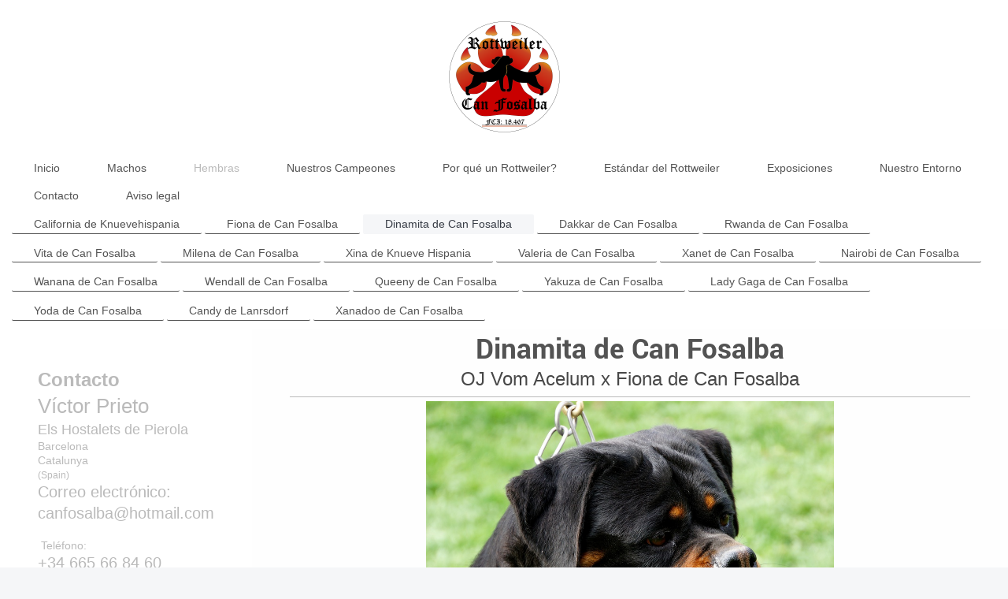

--- FILE ---
content_type: text/html; charset=UTF-8
request_url: https://www.canfosalba.es/hembras/dinamita-de-can-fosalba/
body_size: 5886
content:
<!DOCTYPE html>
<html lang="es"  ><head prefix="og: http://ogp.me/ns# fb: http://ogp.me/ns/fb# business: http://ogp.me/ns/business#">
    <meta http-equiv="Content-Type" content="text/html; charset=utf-8"/>
    <meta name="generator" content="IONOS MyWebsite"/>
        
    <link rel="dns-prefetch" href="//cdn.website-start.de/"/>
    <link rel="dns-prefetch" href="//106.mod.mywebsite-editor.com"/>
    <link rel="dns-prefetch" href="https://106.sb.mywebsite-editor.com/"/>
    <link rel="shortcut icon" href="https://www.canfosalba.es/s/misc/favicon.png?1711446809"/>
        <title>: Galería</title>
    <style type="text/css">@media screen and (max-device-width: 1024px) {.diyw a.switchViewWeb {display: inline !important;}}</style>
    <style type="text/css">@media screen and (min-device-width: 1024px) {
            .mediumScreenDisabled { display:block }
            .smallScreenDisabled { display:block }
        }
        @media screen and (max-device-width: 1024px) { .mediumScreenDisabled { display:none } }
        @media screen and (max-device-width: 568px) { .smallScreenDisabled { display:none } }
                @media screen and (min-width: 1024px) {
            .mobilepreview .mediumScreenDisabled { display:block }
            .mobilepreview .smallScreenDisabled { display:block }
        }
        @media screen and (max-width: 1024px) { .mobilepreview .mediumScreenDisabled { display:none } }
        @media screen and (max-width: 568px) { .mobilepreview .smallScreenDisabled { display:none } }</style>
    <meta name="viewport" content="width=device-width, initial-scale=1, maximum-scale=1, minimal-ui"/>

<meta name="format-detection" content="telephone=no"/>
        <meta name="keywords" content="oferta, competencia, consejo"/>
            <meta name="description" content=", su empresa de confianza en els hostalets de pierola"/>
            <meta name="robots" content="index,follow"/>
        <link href="//cdn.website-start.de/templates/2134/style.css?1758547156484" rel="stylesheet" type="text/css"/>
    <link href="https://www.canfosalba.es/s/style/theming.css?1723487953" rel="stylesheet" type="text/css"/>
    <link href="//cdn.website-start.de/app/cdn/min/group/web.css?1758547156484" rel="stylesheet" type="text/css"/>
<link href="//cdn.website-start.de/app/cdn/min/moduleserver/css/es_ES/common,shoppingbasket?1758547156484" rel="stylesheet" type="text/css"/>
    <link href="//cdn.website-start.de/app/cdn/min/group/mobilenavigation.css?1758547156484" rel="stylesheet" type="text/css"/>
    <link href="https://106.sb.mywebsite-editor.com/app/logstate2-css.php?site=70211848&amp;t=1769083229" rel="stylesheet" type="text/css"/>

<script type="text/javascript">
    /* <![CDATA[ */
var stagingMode = '';
    /* ]]> */
</script>
<script src="https://106.sb.mywebsite-editor.com/app/logstate-js.php?site=70211848&amp;t=1769083229"></script>

    <link href="//cdn.website-start.de/templates/2134/print.css?1758547156484" rel="stylesheet" media="print" type="text/css"/>
    <script type="text/javascript">
    /* <![CDATA[ */
    var systemurl = 'https://106.sb.mywebsite-editor.com/';
    var webPath = '/';
    var proxyName = '';
    var webServerName = 'www.canfosalba.es';
    var sslServerUrl = 'https://www.canfosalba.es';
    var nonSslServerUrl = 'http://www.canfosalba.es';
    var webserverProtocol = 'http://';
    var nghScriptsUrlPrefix = '//106.mod.mywebsite-editor.com';
    var sessionNamespace = 'DIY_SB';
    var jimdoData = {
        cdnUrl:  '//cdn.website-start.de/',
        messages: {
            lightBox: {
    image : 'Imagen',
    of: 'de'
}

        },
        isTrial: 0,
        pageId: 929697168    };
    var script_basisID = "70211848";

    diy = window.diy || {};
    diy.web = diy.web || {};

        diy.web.jsBaseUrl = "//cdn.website-start.de/s/build/";

    diy.context = diy.context || {};
    diy.context.type = diy.context.type || 'web';
    /* ]]> */
</script>

<script type="text/javascript" src="//cdn.website-start.de/app/cdn/min/group/web.js?1758547156484" crossorigin="anonymous"></script><script type="text/javascript" src="//cdn.website-start.de/s/build/web.bundle.js?1758547156484" crossorigin="anonymous"></script><script type="text/javascript" src="//cdn.website-start.de/app/cdn/min/group/mobilenavigation.js?1758547156484" crossorigin="anonymous"></script><script src="//cdn.website-start.de/app/cdn/min/moduleserver/js/es_ES/common,shoppingbasket?1758547156484"></script>
<script type="text/javascript" src="https://cdn.website-start.de/proxy/apps/static/resource/dependencies/"></script><script type="text/javascript">
                    if (typeof require !== 'undefined') {
                        require.config({
                            waitSeconds : 10,
                            baseUrl : 'https://cdn.website-start.de/proxy/apps/static/js/'
                        });
                    }
                </script><script type="text/javascript">if (window.jQuery) {window.jQuery_1and1 = window.jQuery;}</script>
<meta name="robots" content="index,follow"/>
<script type="text/javascript">if (window.jQuery_1and1) {window.jQuery = window.jQuery_1and1;}</script>
<script type="text/javascript" src="//cdn.website-start.de/app/cdn/min/group/pfcsupport.js?1758547156484" crossorigin="anonymous"></script>    <meta property="og:type" content="business.business"/>
    <meta property="og:url" content="https://www.canfosalba.es/hembras/dinamita-de-can-fosalba/"/>
    <meta property="og:title" content=": Galería"/>
            <meta property="og:description" content=", su empresa de confianza en els hostalets de pierola"/>
                <meta property="og:image" content="https://www.canfosalba.es/s/misc/logo.png?t=1762372665"/>
        <meta property="business:contact_data:country_name" content="España"/>
    
    <meta property="business:contact_data:locality" content="els hostalets de pierola"/>
    
    <meta property="business:contact_data:email" content="canfosalba@hotmail.com"/>
    <meta property="business:contact_data:postal_code" content="08781"/>
    <meta property="business:contact_data:phone_number" content=" +34 665 66 84 60"/>
    
    
</head>


<body class="body diyBgActive  cc-pagemode-default diyfeSidebarLeft diy-layout-fullWidth diy-market-es_ES" data-pageid="929697168" id="page-929697168">
    
    <div class="diyw">
        <div class="diyweb">
<div class="diywebGutter">
<div class="diywebHeader diyfeCA diyfeCA2">

<div class="diywebHeader-item diywebMobileNavigation">

<nav id="diyfeMobileNav" class="diyfeCA diyfeCA2" role="navigation">
    <a title="Abrir/cerrar la navegación">Abrir/cerrar la navegación</a>
    <ul class="mainNav1"><li class=" hasSubNavigation"><a data-page-id="929661794" href="https://www.canfosalba.es/" class=" level_1"><span>Inicio</span></a></li><li class=" hasSubNavigation"><a data-page-id="929661801" href="https://www.canfosalba.es/machos/" class=" level_1"><span>Machos</span></a><span class="diyfeDropDownSubOpener">&nbsp;</span><div class="diyfeDropDownSubList diyfeCA diyfeCA3"><ul class="mainNav2"><li class=" hasSubNavigation"><a data-page-id="929697174" href="https://www.canfosalba.es/machos/oj-vom-acelum/" class=" level_2"><span>OJ Vom Acelum</span></a></li><li class=" hasSubNavigation"><a data-page-id="929697171" href="https://www.canfosalba.es/machos/zeppelin-de-can-fosalba/" class=" level_2"><span>Zeppelin de Can Fosalba</span></a></li><li class=" hasSubNavigation"><a data-page-id="929707983" href="https://www.canfosalba.es/machos/lewis-de-knuevehispania/" class=" level_2"><span>Lewis de Knuevehispania</span></a></li><li class=" hasSubNavigation"><a data-page-id="929697173" href="https://www.canfosalba.es/machos/neymar-jr-de-can-fosalba/" class=" level_2"><span>Neymar Jr. de Can Fosalba</span></a></li><li class=" hasSubNavigation"><a data-page-id="929713547" href="https://www.canfosalba.es/machos/whisky-de-can-fosalba/" class=" level_2"><span>Whisky de Can Fosalba</span></a></li><li class=" hasSubNavigation"><a data-page-id="929713548" href="https://www.canfosalba.es/machos/qerry-de-knueve-hispania/" class=" level_2"><span>Qerry de Knueve Hispania</span></a></li></ul></div></li><li class="parent hasSubNavigation"><a data-page-id="929661802" href="https://www.canfosalba.es/hembras/" class="parent level_1"><span>Hembras</span></a><span class="diyfeDropDownSubOpener">&nbsp;</span><div class="diyfeDropDownSubList diyfeCA diyfeCA3"><ul class="mainNav2"><li class=" hasSubNavigation"><a data-page-id="929697231" href="https://www.canfosalba.es/hembras/california-de-knuevehispania-1/" class=" level_2"><span>California de Knuevehispania</span></a></li><li class=" hasSubNavigation"><a data-page-id="929661821" href="https://www.canfosalba.es/hembras/fiona-de-can-fosalba/" class=" level_2"><span>Fiona de Can Fosalba</span></a></li><li class="current hasSubNavigation"><a data-page-id="929697168" href="https://www.canfosalba.es/hembras/dinamita-de-can-fosalba/" class="current level_2"><span>Dinamita de Can Fosalba</span></a></li><li class=" hasSubNavigation"><a data-page-id="929697230" href="https://www.canfosalba.es/hembras/dakkar-de-can-fosalba/" class=" level_2"><span>Dakkar de Can Fosalba</span></a></li><li class=" hasSubNavigation"><a data-page-id="929713571" href="https://www.canfosalba.es/hembras/rwanda-de-can-fosalba/" class=" level_2"><span>Rwanda de Can Fosalba</span></a></li><li class=" hasSubNavigation"><a data-page-id="929686028" href="https://www.canfosalba.es/hembras/vita-de-can-fosalba/" class=" level_2"><span>Vita de Can Fosalba</span></a></li><li class=" hasSubNavigation"><a data-page-id="929713569" href="https://www.canfosalba.es/hembras/milena-de-can-fosalba/" class=" level_2"><span>Milena de Can Fosalba</span></a></li><li class=" hasSubNavigation"><a data-page-id="929713570" href="https://www.canfosalba.es/hembras/xina-de-knueve-hispania/" class=" level_2"><span>Xina de Knueve Hispania</span></a></li><li class=" hasSubNavigation"><a data-page-id="929686029" href="https://www.canfosalba.es/hembras/valeria-de-can-fosalba/" class=" level_2"><span>Valeria de Can Fosalba</span></a></li><li class=" hasSubNavigation"><a data-page-id="929697229" href="https://www.canfosalba.es/hembras/xanet-de-can-fosalba/" class=" level_2"><span>Xanet de Can Fosalba</span></a></li><li class=" hasSubNavigation"><a data-page-id="929697166" href="https://www.canfosalba.es/hembras/nairobi-de-can-fosalba/" class=" level_2"><span>Nairobi de Can Fosalba</span></a></li><li class=" hasSubNavigation"><a data-page-id="929697167" href="https://www.canfosalba.es/hembras/wanana-de-can-fosalba/" class=" level_2"><span>Wanana de Can Fosalba</span></a></li><li class=" hasSubNavigation"><a data-page-id="929702351" href="https://www.canfosalba.es/hembras/wendall-de-can-fosalba/" class=" level_2"><span>Wendall de Can Fosalba</span></a></li><li class=" hasSubNavigation"><a data-page-id="929697336" href="https://www.canfosalba.es/hembras/queeny-de-can-fosalba/" class=" level_2"><span>Queeny de Can Fosalba</span></a></li><li class=" hasSubNavigation"><a data-page-id="929706886" href="https://www.canfosalba.es/hembras/yakuza-de-can-fosalba/" class=" level_2"><span>Yakuza de Can Fosalba</span></a></li><li class=" hasSubNavigation"><a data-page-id="929697169" href="https://www.canfosalba.es/hembras/lady-gaga-de-can-fosalba/" class=" level_2"><span>Lady Gaga de Can Fosalba</span></a></li><li class=" hasSubNavigation"><a data-page-id="929697170" href="https://www.canfosalba.es/hembras/yoda-de-can-fosalba/" class=" level_2"><span>Yoda de Can Fosalba</span></a></li><li class=" hasSubNavigation"><a data-page-id="929706885" href="https://www.canfosalba.es/hembras/candy-de-lanrsdorf/" class=" level_2"><span>Candy de Lanrsdorf</span></a></li><li class=" hasSubNavigation"><a data-page-id="929661820" href="https://www.canfosalba.es/hembras/xanadoo-de-can-fosalba/" class=" level_2"><span>Xanadoo de Can Fosalba</span></a></li></ul></div></li><li class=" hasSubNavigation"><a data-page-id="929661803" href="https://www.canfosalba.es/nuestros-campeones/" class=" level_1"><span>Nuestros Campeones</span></a></li><li class=" hasSubNavigation"><a data-page-id="929662733" href="https://www.canfosalba.es/por-qué-un-rottweiler/" class=" level_1"><span>Por qué un Rottweiler?</span></a><span class="diyfeDropDownSubOpener">&nbsp;</span><div class="diyfeDropDownSubList diyfeCA diyfeCA3"><ul class="mainNav2"><li class=" hasSubNavigation"><a data-page-id="929662755" href="https://www.canfosalba.es/por-qué-un-rottweiler/educación-y-adiestramiento-de-su-rottweiler/" class=" level_2"><span>Educación y adiestramiento de su Rottweiler</span></a></li></ul></div></li><li class=" hasSubNavigation"><a data-page-id="929662734" href="https://www.canfosalba.es/estándar-del-rottweiler/" class=" level_1"><span>Estándar del Rottweiler</span></a></li><li class=" hasSubNavigation"><a data-page-id="929662853" href="https://www.canfosalba.es/exposiciones/" class=" level_1"><span>Exposiciones</span></a></li><li class=" hasSubNavigation"><a data-page-id="929662984" href="https://www.canfosalba.es/nuestro-entorno/" class=" level_1"><span>Nuestro Entorno</span></a></li><li class=" hasSubNavigation"><a data-page-id="929661795" href="https://www.canfosalba.es/contacto/" class=" level_1"><span>Contacto</span></a></li><li class=" hasSubNavigation"><a data-page-id="929661796" href="https://www.canfosalba.es/aviso-legal/" class=" level_1"><span>Aviso legal</span></a></li></ul></nav>
</div>
<div class="diywebHeader-item diywebLogoArea">

    <style type="text/css" media="all">
        /* <![CDATA[ */
                .diyw #website-logo {
            text-align: center !important;
                        padding: 26px 0;
                    }
        
                /* ]]> */
    </style>

    <div id="website-logo">
            <a href="https://www.canfosalba.es/"><img class="website-logo-image" width="143" src="https://www.canfosalba.es/s/misc/logo.png?t=1762372665" alt=""/></a>

            
            </div>


</div>

<div class="diywebHeader-item diywebDesktopNavigation">
<div class="diywebMainNavigation">
<div class="webnavigation"><ul id="mainNav1" class="mainNav1"><li class="navTopItemGroup_1"><a data-page-id="929661794" href="https://www.canfosalba.es/" class="level_1"><span>Inicio</span></a></li><li class="navTopItemGroup_2"><a data-page-id="929661801" href="https://www.canfosalba.es/machos/" class="level_1"><span>Machos</span></a></li><li class="navTopItemGroup_3"><a data-page-id="929661802" href="https://www.canfosalba.es/hembras/" class="parent level_1"><span>Hembras</span></a></li><li class="navTopItemGroup_4"><a data-page-id="929661803" href="https://www.canfosalba.es/nuestros-campeones/" class="level_1"><span>Nuestros Campeones</span></a></li><li class="navTopItemGroup_5"><a data-page-id="929662733" href="https://www.canfosalba.es/por-qué-un-rottweiler/" class="level_1"><span>Por qué un Rottweiler?</span></a></li><li class="navTopItemGroup_6"><a data-page-id="929662734" href="https://www.canfosalba.es/estándar-del-rottweiler/" class="level_1"><span>Estándar del Rottweiler</span></a></li><li class="navTopItemGroup_7"><a data-page-id="929662853" href="https://www.canfosalba.es/exposiciones/" class="level_1"><span>Exposiciones</span></a></li><li class="navTopItemGroup_8"><a data-page-id="929662984" href="https://www.canfosalba.es/nuestro-entorno/" class="level_1"><span>Nuestro Entorno</span></a></li><li class="navTopItemGroup_9"><a data-page-id="929661795" href="https://www.canfosalba.es/contacto/" class="level_1"><span>Contacto</span></a></li><li class="navTopItemGroup_10"><a data-page-id="929661796" href="https://www.canfosalba.es/aviso-legal/" class="level_1"><span>Aviso legal</span></a></li></ul></div>
<div class="webnavigation"><ul id="mainNav2" class="mainNav2"><li class="navTopItemGroup_0"><a data-page-id="929697231" href="https://www.canfosalba.es/hembras/california-de-knuevehispania-1/" class="level_2"><span>California de Knuevehispania</span></a></li><li class="navTopItemGroup_0"><a data-page-id="929661821" href="https://www.canfosalba.es/hembras/fiona-de-can-fosalba/" class="level_2"><span>Fiona de Can Fosalba</span></a></li><li class="navTopItemGroup_0"><a data-page-id="929697168" href="https://www.canfosalba.es/hembras/dinamita-de-can-fosalba/" class="current level_2"><span>Dinamita de Can Fosalba</span></a></li><li class="navTopItemGroup_0"><a data-page-id="929697230" href="https://www.canfosalba.es/hembras/dakkar-de-can-fosalba/" class="level_2"><span>Dakkar de Can Fosalba</span></a></li><li class="navTopItemGroup_0"><a data-page-id="929713571" href="https://www.canfosalba.es/hembras/rwanda-de-can-fosalba/" class="level_2"><span>Rwanda de Can Fosalba</span></a></li><li class="navTopItemGroup_0"><a data-page-id="929686028" href="https://www.canfosalba.es/hembras/vita-de-can-fosalba/" class="level_2"><span>Vita de Can Fosalba</span></a></li><li class="navTopItemGroup_0"><a data-page-id="929713569" href="https://www.canfosalba.es/hembras/milena-de-can-fosalba/" class="level_2"><span>Milena de Can Fosalba</span></a></li><li class="navTopItemGroup_0"><a data-page-id="929713570" href="https://www.canfosalba.es/hembras/xina-de-knueve-hispania/" class="level_2"><span>Xina de Knueve Hispania</span></a></li><li class="navTopItemGroup_0"><a data-page-id="929686029" href="https://www.canfosalba.es/hembras/valeria-de-can-fosalba/" class="level_2"><span>Valeria de Can Fosalba</span></a></li><li class="navTopItemGroup_0"><a data-page-id="929697229" href="https://www.canfosalba.es/hembras/xanet-de-can-fosalba/" class="level_2"><span>Xanet de Can Fosalba</span></a></li><li class="navTopItemGroup_0"><a data-page-id="929697166" href="https://www.canfosalba.es/hembras/nairobi-de-can-fosalba/" class="level_2"><span>Nairobi de Can Fosalba</span></a></li><li class="navTopItemGroup_0"><a data-page-id="929697167" href="https://www.canfosalba.es/hembras/wanana-de-can-fosalba/" class="level_2"><span>Wanana de Can Fosalba</span></a></li><li class="navTopItemGroup_0"><a data-page-id="929702351" href="https://www.canfosalba.es/hembras/wendall-de-can-fosalba/" class="level_2"><span>Wendall de Can Fosalba</span></a></li><li class="navTopItemGroup_0"><a data-page-id="929697336" href="https://www.canfosalba.es/hembras/queeny-de-can-fosalba/" class="level_2"><span>Queeny de Can Fosalba</span></a></li><li class="navTopItemGroup_0"><a data-page-id="929706886" href="https://www.canfosalba.es/hembras/yakuza-de-can-fosalba/" class="level_2"><span>Yakuza de Can Fosalba</span></a></li><li class="navTopItemGroup_0"><a data-page-id="929697169" href="https://www.canfosalba.es/hembras/lady-gaga-de-can-fosalba/" class="level_2"><span>Lady Gaga de Can Fosalba</span></a></li><li class="navTopItemGroup_0"><a data-page-id="929697170" href="https://www.canfosalba.es/hembras/yoda-de-can-fosalba/" class="level_2"><span>Yoda de Can Fosalba</span></a></li><li class="navTopItemGroup_0"><a data-page-id="929706885" href="https://www.canfosalba.es/hembras/candy-de-lanrsdorf/" class="level_2"><span>Candy de Lanrsdorf</span></a></li><li class="navTopItemGroup_0"><a data-page-id="929661820" href="https://www.canfosalba.es/hembras/xanadoo-de-can-fosalba/" class="level_2"><span>Xanadoo de Can Fosalba</span></a></li></ul></div>
<div class="webnavigation"></div>
</div>
</div>
</div>
</div>

<div class="diywebContent">
<div class="diywebGutter">
<div class="diywebMain">
<div class="diyfeCA diyfeCA1">

        <div id="content_area">
        	<div id="content_start"></div>
        	
        
        <div id="matrix_1028074676" class="sortable-matrix" data-matrixId="1028074676"><div class="n module-type-header diyfeLiveArea "> <h1><span class="diyfeDecoration">Dinamita de Can Fosalba</span></h1> </div><div class="n module-type-text diyfeLiveArea "> <p style="text-align: center;"><span style="font-size:24px;">OJ Vom Acelum x Fiona de Can Fosalba</span></p> </div><div class="n module-type-hr diyfeLiveArea "> <div style="padding: 0px 0px">
    <div class="hr"></div>
</div>
 </div><div class="n module-type-gallery diyfeLiveArea "> <div class="ccgalerie slideshow clearover" id="slideshow-gallery-5824451615" data-jsclass="GallerySlideshow" data-jsoptions="effect: 'random',changeTime: 5000,maxHeight: '375px',navigation: true,startPaused: false">

    <div class="thumb_pro1">
    	<div class="innerthumbnail">
    		<a href="https://www.canfosalba.es/s/cc_images/cache_2492388679.JPG" data-is-image="true" target="_blank">    			<img data-width="1024" data-height="742" src="https://www.canfosalba.es/s/cc_images/thumb_2492388679.JPG"/>
    		</a>    	</div>
    </div>
        <div class="thumb_pro1">
    	<div class="innerthumbnail">
    		<a href="https://www.canfosalba.es/s/cc_images/cache_2492388680.JPG" data-is-image="true" target="_blank">    			<img data-width="1024" data-height="754" src="https://www.canfosalba.es/s/cc_images/thumb_2492388680.JPG"/>
    		</a>    	</div>
    </div>
        <div class="thumb_pro1">
    	<div class="innerthumbnail">
    		<a href="https://www.canfosalba.es/s/cc_images/cache_2492388681.JPG" data-is-image="true" target="_blank">    			<img data-width="941" data-height="768" src="https://www.canfosalba.es/s/cc_images/thumb_2492388681.JPG"/>
    		</a>    	</div>
    </div>
        <div class="thumb_pro1">
    	<div class="innerthumbnail">
    		<a href="https://www.canfosalba.es/s/cc_images/cache_2492388682.JPG" data-is-image="true" target="_blank">    			<img data-width="798" data-height="768" src="https://www.canfosalba.es/s/cc_images/thumb_2492388682.JPG"/>
    		</a>    	</div>
    </div>
    </div>
 </div></div>
        
        
        </div>
</div>
</div>
<div class="diywebSecondary diyfeCA diyfeCA3">
<div class="diywebGutter">
<div id="matrix_1028000560" class="sortable-matrix" data-matrixId="1028000560"><div class="n module-type-header diyfeLiveArea "> <h2><span class="diyfeDecoration">Contacto</span></h2> </div><div class="n module-type-text diyfeLiveArea "> <p><span style="font-size:26px;">Víctor Prieto</span></p>
<p><span style="font-size:18px;">Els Hostalets de Pierola</span></p>
<p><span style="font-size:14px;">Barcelona</span></p>
<p><span style="font-size:14px;">Catalunya</span></p>
<p><span style="font-size:12px;">(Spain)</span></p>
<p><span style="font-size:12px;"><span style="font-size:20px;">Correo electrónico:</span> <span class="diysem-ui-wrapper" contenteditable="false" style="border-color: rgb(117, 117, 117);" tabindex="-1"><span style="font-size:16px;"><span style="font-size:16px;"><span style="font-size:18px;"><span style="font-size:20px;"><span itemscope="" itemtype="http://schema.org/Organization"><span itemprop="email">canfosalba@hotmail.com</span></span></span></span></span></span><span><span draggable="true" title="Dar clic y arrastrar para mover"> </span></span><span class="diysem-ui-delete-box" style="top: 28px;"><span class="diysem-ui-delete" title="Eliminar marcador de posición"> </span></span></span></span></p>
<p> Teléfono:</p>
<p><span style="font-size:16px;"><span class="diysem-ui-wrapper" contenteditable="false" style="border-color: rgb(117, 117, 117);" tabindex="-1"><span style="font-size:18px;"><span style="font-size:20px;"><span itemscope="" itemtype="http://schema.org/Organization"><span itemprop="telephone" class="diy-visible-on-nontouch"> +34 665 66 84 60</span><a class="diy-visible-on-touch diy-inline" href="tel:-+34-665-66-84-60"> +34 665 66 84 60</a></span></span></span><span><span draggable="true" title="Dar clic y arrastrar para mover"> </span></span><span class="diysem-ui-delete-box" style="top: 22px;"><span class="diysem-ui-delete" title="Eliminar marcador de posición"> </span></span></span></span></p>
<p> </p>
<p>Instagram:</p>
<p><u>@RottweilerCanFosalba</u></p> </div><div class="n module-type-hr diyfeLiveArea "> <div style="padding: 0px 0px">
    <div class="hr"></div>
</div>
 </div></div>
</div>

</div>
</div>
</div>


<div class="diywebGutter">
<div class="diywebFooter diyfeCA diyfeCA4">
<div class="diywebGutter">
<div id="contentfooter">
    <div class="leftrow">
                        <a rel="nofollow" href="javascript:window.print();">
                    <img class="inline" height="14" width="18" src="//cdn.website-start.de/s/img/cc/printer.gif" alt=""/>
                    Versión para imprimir                </a> <span class="footer-separator">|</span>
                <a href="https://www.canfosalba.es/sitemap/">Mapa del sitio</a>
            </div>
    <script type="text/javascript">
        window.diy.ux.Captcha.locales = {
            generateNewCode: 'Generar nuevo código',
            enterCode: 'Introduce el código.'
        };
        window.diy.ux.Cap2.locales = {
            generateNewCode: 'Generar nuevo código',
            enterCode: 'Introduce el código.'
        };
    </script>
    <div class="rightrow">
                    <span class="loggedout">
                <a rel="nofollow" id="login" href="https://login.1and1-editor.com/70211848/www.canfosalba.es/es?pageId=929697168">
                    Iniciar sesión                </a>
            </span>
                <p><a class="diyw switchViewWeb" href="javascript:switchView('desktop');">Vista Web</a><a class="diyw switchViewMobile" href="javascript:switchView('mobile');">Vista Móvil</a></p>
                <span class="loggedin">
            <a rel="nofollow" id="logout" href="https://106.sb.mywebsite-editor.com/app/cms/logout.php">Cerrar sesión</a> <span class="footer-separator">|</span>
            <a rel="nofollow" id="edit" href="https://106.sb.mywebsite-editor.com/app/70211848/929697168/">Editar página</a>
        </span>
    </div>
</div>
            <div id="loginbox" class="hidden">
                <script type="text/javascript">
                    /* <![CDATA[ */
                    function forgotpw_popup() {
                        var url = 'https://contrasena.1and1.es/xml/request/RequestStart';
                        fenster = window.open(url, "fenster1", "width=600,height=400,status=yes,scrollbars=yes,resizable=yes");
                        // IE8 doesn't return the window reference instantly or at all.
                        // It may appear the call failed and fenster is null
                        if (fenster && fenster.focus) {
                            fenster.focus();
                        }
                    }
                    /* ]]> */
                </script>
                                <img class="logo" src="//cdn.website-start.de/s/img/logo.gif" alt="IONOS" title="IONOS"/>

                <div id="loginboxOuter"></div>
            </div>
        

</div>
</div>
</div>
</div>
    </div>

            <div id="mobile-infobar-spacer"></div>
<table id="mobile-infobar" class="dark"><tbody><tr>
            <td class="mobile-infobar-button mobile-infobar-button-phone" style="width: 33%"><a href="tel: +34 665 66 84 60" class="mobile-infobar-link">
            <span class="mobile-infobar-icon-box">
                <svg xmlns="http://www.w3.org/2000/svg" class="mobile-infobar-icon" preserveAspectRatio="xMidYMid"><path d="M17.76 14.96c.027.048.036.09.023.126-.204.546-.31 1.133-.846 1.643s-2.728 1.71-4.503 1.165c-.33-.1-.555-.208-.743-.32-.003.016-.003.033-.007.05-2.57-.843-4.992-2.286-7.042-4.328C2.59 11.255 1.143 8.843.297 6.283c.018-.004.036-.005.054-.008-.083-.165-.163-.357-.24-.607-.54-1.767.673-3.956 1.188-4.49.177-.186.363-.32.554-.423.032-.057.084-.104.156-.13L3.643.018c.144-.054.328.023.414.17L6.52 4.405c.086.147.062.342-.056.438l-.94.765c-.01.033-.025.058-.045.074-.328.263-.944.754-1.195 1.19-.105.18-.1.4-.058.514.053.145.123.32.194.493.647 1.148 1.45 2.235 2.433 3.214 1.03 1.024 2.173 1.86 3.388 2.518.16.063.322.13.455.178.115.042.335.05.517-.055.26-.15.54-.427.78-.696.01-.047.03-.09.063-.132l1.1-1.34c.095-.118.29-.143.438-.058l4.218 2.443c.148.086.225.268.172.41l-.223.597z"/></svg>
            </span><br/>
            <span class="mobile-infobar-text">Llamar</span>
        </a></td>
                <td class="mobile-infobar-button mobile-infobar-button-email" style="width: 33%"><a href="mailto:canfosalba@hotmail.com" class="mobile-infobar-link">
            <span class="mobile-infobar-icon-box">
                <svg xmlns="http://www.w3.org/2000/svg" class="mobile-infobar-icon" preserveAspectRatio="xMidYMid"><path d="M13.472 7.327L20 .8v12.89l-6.528-6.363zm-4.735.158L1.252 0h17.47l-7.485 7.485c-.69.69-1.81.69-2.5 0zM0 13.667V.83l6.502 6.5L0 13.668zM1.192 14l6.066-5.912 1.288 1.288c.795.794 2.083.794 2.878 0l1.293-1.293L18.79 14H1.19z"/></svg>
            </span><br/>
            <span class="mobile-infobar-text">E-mail</span>
        </a></td>
                <td class="mobile-infobar-button mobile-infobar-button-address" style="width: 33%"><a href="https://maps.apple.com/?daddr=+%2C+els+hostalets+de+pierola%2C+08781" class="mobile-infobar-link">
            <span class="mobile-infobar-icon-box">
                <svg xmlns="http://www.w3.org/2000/svg" class="mobile-infobar-icon" preserveAspectRatio="xMidYMid"><path d="M19.692 10.738l-8.954 8.954c-.412.412-1.08.412-1.492 0L.292 10.738c-.412-.412-.412-1.08 0-1.492L9.246.292c.412-.412 1.08-.412 1.492 0l8.954 8.954c.412.412.412 1.08 0 1.492zM12 6v2H8c-.552 0-1 .448-1 1v5c0 .552.448 1 1 1s1-.448 1-1v-4h3v2l3-3-3-3z"/></svg>
            </span><br/>
            <span class="mobile-infobar-text">Cómo llegar</span>
        </a></td>
    </tr></tbody></table>

    
    </body>


<!-- rendered at Wed, 05 Nov 2025 20:57:45 +0100 -->
</html>
